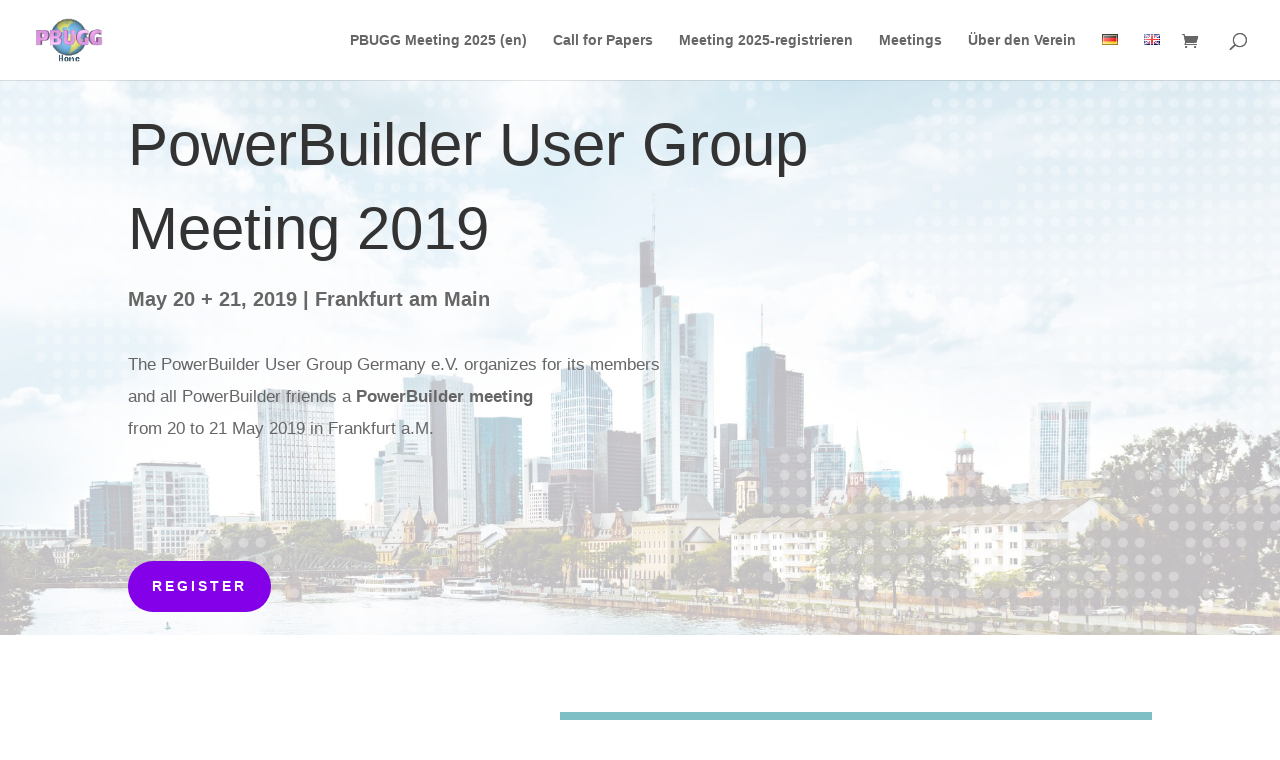

--- FILE ---
content_type: application/javascript; charset=UTF-8
request_url: https://pbugg.de/wp-content/plugins/wp-spamshield/js/jscripts.php
body_size: 528
content:
function wpss_set_ckh(n,v,e,p,d,s){var t=new Date;t.setTime(t.getTime());if(e){e=e*1e3}var u=new Date(t.getTime()+e);document.cookie=n+'='+escape(v)+(e?';expires='+u.toGMTString()+';max-age='+e/1e3+';':'')+(p?';path='+p:'')+(d?';domain='+d:'')+(s?';secure':'')}function wpss_init_ckh(){wpss_set_ckh('ec80441c9d3cc50e1fa3395be65d3bad','8772ba25f38e067f4cd39fed2f6be41b','14400','/','pbugg.de','secure');wpss_set_ckh('SJECT2601','CKON2601','3600','/','pbugg.de','secure');}wpss_init_ckh();jQuery(document).ready(function($){var h="form[method='post']";$(h).submit(function(){$('<input>').attr('type','hidden').attr('name','6b14a2dab3516b56e5eacd40a66b0673').attr('value','0e322954d7eb2012c05b8c974c69f93d').appendTo(h);return true;})});
// Generated in: 0.000655 seconds
